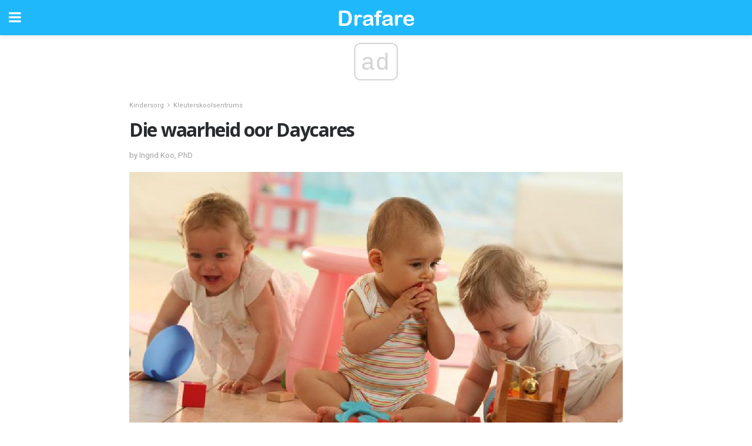

--- FILE ---
content_type: text/html; charset=utf-8
request_url: https://www.google.com/recaptcha/api2/aframe
body_size: 267
content:
<!DOCTYPE HTML><html><head><meta http-equiv="content-type" content="text/html; charset=UTF-8"></head><body><script nonce="JcqxU-git7XFrZEP0-Cq3w">/** Anti-fraud and anti-abuse applications only. See google.com/recaptcha */ try{var clients={'sodar':'https://pagead2.googlesyndication.com/pagead/sodar?'};window.addEventListener("message",function(a){try{if(a.source===window.parent){var b=JSON.parse(a.data);var c=clients[b['id']];if(c){var d=document.createElement('img');d.src=c+b['params']+'&rc='+(localStorage.getItem("rc::a")?sessionStorage.getItem("rc::b"):"");window.document.body.appendChild(d);sessionStorage.setItem("rc::e",parseInt(sessionStorage.getItem("rc::e")||0)+1);localStorage.setItem("rc::h",'1769422530323');}}}catch(b){}});window.parent.postMessage("_grecaptcha_ready", "*");}catch(b){}</script></body></html>

--- FILE ---
content_type: application/javascript; charset=utf-8
request_url: https://fundingchoicesmessages.google.com/f/AGSKWxWP-Q6HUzvwhCgl-YSnOZI4Pvn2UPGYZMfG_OeQ4SMt6EtnL3uQ7lYp8-7lkPrH5w5YwibE3VLNvXAAXzXW8v4wFVYiEah-tFty7sDFcb4cBIPTYFSmc3xm7NUVaS9QfDyRuUyWS1EApwOWz9vWxER886S7rPpzRzbEwR3kUI-y81dhtFBeWCFU2w==/_/960_60_/160x600-/ads-blogs-/pubs_aff.asp?_adjug.
body_size: -1288
content:
window['7e78781d-4d82-45df-a69b-7634d8173cee'] = true;